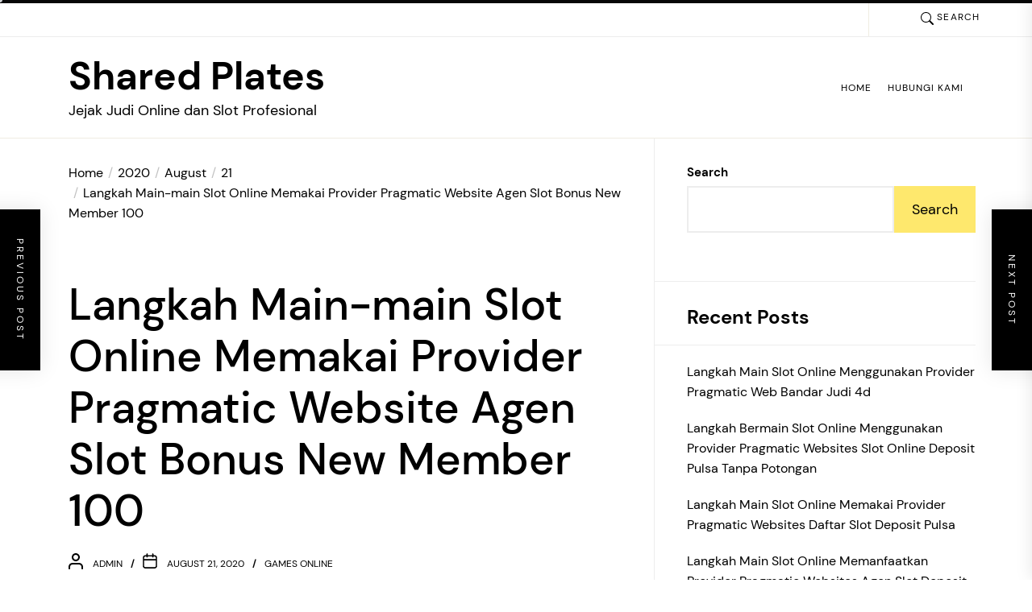

--- FILE ---
content_type: text/html; charset=UTF-8
request_url: https://sharedplates.org/2020/08/21/langkah-main-main-slot-online-memakai-provider-pragmatic-website-agen-slot-bonus-new-member-100/
body_size: 15108
content:
<!DOCTYPE html>
<html class="no-js" lang="en-US">

<head>
    <meta charset="UTF-8">
    <meta name="viewport" content="width=device-width, initial-scale=1.0, maximum-scale=1.0, user-scalable=no" />
    <link rel="profile" href="https://gmpg.org/xfn/11">
    <title>Langkah Main-main Slot Online Memakai Provider Pragmatic Website Agen Slot Bonus New Member 100 &#8211; Shared Plates</title>
<meta name='robots' content='max-image-preview:large' />
<link rel="alternate" type="application/rss+xml" title="Shared Plates &raquo; Feed" href="https://sharedplates.org/feed/" />
<link rel="alternate" type="application/rss+xml" title="Shared Plates &raquo; Comments Feed" href="https://sharedplates.org/comments/feed/" />
<link rel="alternate" title="oEmbed (JSON)" type="application/json+oembed" href="https://sharedplates.org/wp-json/oembed/1.0/embed?url=https%3A%2F%2Fsharedplates.org%2F2020%2F08%2F21%2Flangkah-main-main-slot-online-memakai-provider-pragmatic-website-agen-slot-bonus-new-member-100%2F" />
<link rel="alternate" title="oEmbed (XML)" type="text/xml+oembed" href="https://sharedplates.org/wp-json/oembed/1.0/embed?url=https%3A%2F%2Fsharedplates.org%2F2020%2F08%2F21%2Flangkah-main-main-slot-online-memakai-provider-pragmatic-website-agen-slot-bonus-new-member-100%2F&#038;format=xml" />
<style id='wp-img-auto-sizes-contain-inline-css'>
img:is([sizes=auto i],[sizes^="auto," i]){contain-intrinsic-size:3000px 1500px}
/*# sourceURL=wp-img-auto-sizes-contain-inline-css */
</style>
<style id='wp-emoji-styles-inline-css'>

	img.wp-smiley, img.emoji {
		display: inline !important;
		border: none !important;
		box-shadow: none !important;
		height: 1em !important;
		width: 1em !important;
		margin: 0 0.07em !important;
		vertical-align: -0.1em !important;
		background: none !important;
		padding: 0 !important;
	}
/*# sourceURL=wp-emoji-styles-inline-css */
</style>
<style id='wp-block-library-inline-css'>
:root{--wp-block-synced-color:#7a00df;--wp-block-synced-color--rgb:122,0,223;--wp-bound-block-color:var(--wp-block-synced-color);--wp-editor-canvas-background:#ddd;--wp-admin-theme-color:#007cba;--wp-admin-theme-color--rgb:0,124,186;--wp-admin-theme-color-darker-10:#006ba1;--wp-admin-theme-color-darker-10--rgb:0,107,160.5;--wp-admin-theme-color-darker-20:#005a87;--wp-admin-theme-color-darker-20--rgb:0,90,135;--wp-admin-border-width-focus:2px}@media (min-resolution:192dpi){:root{--wp-admin-border-width-focus:1.5px}}.wp-element-button{cursor:pointer}:root .has-very-light-gray-background-color{background-color:#eee}:root .has-very-dark-gray-background-color{background-color:#313131}:root .has-very-light-gray-color{color:#eee}:root .has-very-dark-gray-color{color:#313131}:root .has-vivid-green-cyan-to-vivid-cyan-blue-gradient-background{background:linear-gradient(135deg,#00d084,#0693e3)}:root .has-purple-crush-gradient-background{background:linear-gradient(135deg,#34e2e4,#4721fb 50%,#ab1dfe)}:root .has-hazy-dawn-gradient-background{background:linear-gradient(135deg,#faaca8,#dad0ec)}:root .has-subdued-olive-gradient-background{background:linear-gradient(135deg,#fafae1,#67a671)}:root .has-atomic-cream-gradient-background{background:linear-gradient(135deg,#fdd79a,#004a59)}:root .has-nightshade-gradient-background{background:linear-gradient(135deg,#330968,#31cdcf)}:root .has-midnight-gradient-background{background:linear-gradient(135deg,#020381,#2874fc)}:root{--wp--preset--font-size--normal:16px;--wp--preset--font-size--huge:42px}.has-regular-font-size{font-size:1em}.has-larger-font-size{font-size:2.625em}.has-normal-font-size{font-size:var(--wp--preset--font-size--normal)}.has-huge-font-size{font-size:var(--wp--preset--font-size--huge)}.has-text-align-center{text-align:center}.has-text-align-left{text-align:left}.has-text-align-right{text-align:right}.has-fit-text{white-space:nowrap!important}#end-resizable-editor-section{display:none}.aligncenter{clear:both}.items-justified-left{justify-content:flex-start}.items-justified-center{justify-content:center}.items-justified-right{justify-content:flex-end}.items-justified-space-between{justify-content:space-between}.screen-reader-text{border:0;clip-path:inset(50%);height:1px;margin:-1px;overflow:hidden;padding:0;position:absolute;width:1px;word-wrap:normal!important}.screen-reader-text:focus{background-color:#ddd;clip-path:none;color:#444;display:block;font-size:1em;height:auto;left:5px;line-height:normal;padding:15px 23px 14px;text-decoration:none;top:5px;width:auto;z-index:100000}html :where(.has-border-color){border-style:solid}html :where([style*=border-top-color]){border-top-style:solid}html :where([style*=border-right-color]){border-right-style:solid}html :where([style*=border-bottom-color]){border-bottom-style:solid}html :where([style*=border-left-color]){border-left-style:solid}html :where([style*=border-width]){border-style:solid}html :where([style*=border-top-width]){border-top-style:solid}html :where([style*=border-right-width]){border-right-style:solid}html :where([style*=border-bottom-width]){border-bottom-style:solid}html :where([style*=border-left-width]){border-left-style:solid}html :where(img[class*=wp-image-]){height:auto;max-width:100%}:where(figure){margin:0 0 1em}html :where(.is-position-sticky){--wp-admin--admin-bar--position-offset:var(--wp-admin--admin-bar--height,0px)}@media screen and (max-width:600px){html :where(.is-position-sticky){--wp-admin--admin-bar--position-offset:0px}}

/*# sourceURL=wp-block-library-inline-css */
</style><style id='wp-block-archives-inline-css'>
.wp-block-archives{box-sizing:border-box}.wp-block-archives-dropdown label{display:block}
/*# sourceURL=https://sharedplates.org/wp-includes/blocks/archives/style.min.css */
</style>
<style id='wp-block-categories-inline-css'>
.wp-block-categories{box-sizing:border-box}.wp-block-categories.alignleft{margin-right:2em}.wp-block-categories.alignright{margin-left:2em}.wp-block-categories.wp-block-categories-dropdown.aligncenter{text-align:center}.wp-block-categories .wp-block-categories__label{display:block;width:100%}
/*# sourceURL=https://sharedplates.org/wp-includes/blocks/categories/style.min.css */
</style>
<style id='wp-block-heading-inline-css'>
h1:where(.wp-block-heading).has-background,h2:where(.wp-block-heading).has-background,h3:where(.wp-block-heading).has-background,h4:where(.wp-block-heading).has-background,h5:where(.wp-block-heading).has-background,h6:where(.wp-block-heading).has-background{padding:1.25em 2.375em}h1.has-text-align-left[style*=writing-mode]:where([style*=vertical-lr]),h1.has-text-align-right[style*=writing-mode]:where([style*=vertical-rl]),h2.has-text-align-left[style*=writing-mode]:where([style*=vertical-lr]),h2.has-text-align-right[style*=writing-mode]:where([style*=vertical-rl]),h3.has-text-align-left[style*=writing-mode]:where([style*=vertical-lr]),h3.has-text-align-right[style*=writing-mode]:where([style*=vertical-rl]),h4.has-text-align-left[style*=writing-mode]:where([style*=vertical-lr]),h4.has-text-align-right[style*=writing-mode]:where([style*=vertical-rl]),h5.has-text-align-left[style*=writing-mode]:where([style*=vertical-lr]),h5.has-text-align-right[style*=writing-mode]:where([style*=vertical-rl]),h6.has-text-align-left[style*=writing-mode]:where([style*=vertical-lr]),h6.has-text-align-right[style*=writing-mode]:where([style*=vertical-rl]){rotate:180deg}
/*# sourceURL=https://sharedplates.org/wp-includes/blocks/heading/style.min.css */
</style>
<style id='wp-block-latest-posts-inline-css'>
.wp-block-latest-posts{box-sizing:border-box}.wp-block-latest-posts.alignleft{margin-right:2em}.wp-block-latest-posts.alignright{margin-left:2em}.wp-block-latest-posts.wp-block-latest-posts__list{list-style:none}.wp-block-latest-posts.wp-block-latest-posts__list li{clear:both;overflow-wrap:break-word}.wp-block-latest-posts.is-grid{display:flex;flex-wrap:wrap}.wp-block-latest-posts.is-grid li{margin:0 1.25em 1.25em 0;width:100%}@media (min-width:600px){.wp-block-latest-posts.columns-2 li{width:calc(50% - .625em)}.wp-block-latest-posts.columns-2 li:nth-child(2n){margin-right:0}.wp-block-latest-posts.columns-3 li{width:calc(33.33333% - .83333em)}.wp-block-latest-posts.columns-3 li:nth-child(3n){margin-right:0}.wp-block-latest-posts.columns-4 li{width:calc(25% - .9375em)}.wp-block-latest-posts.columns-4 li:nth-child(4n){margin-right:0}.wp-block-latest-posts.columns-5 li{width:calc(20% - 1em)}.wp-block-latest-posts.columns-5 li:nth-child(5n){margin-right:0}.wp-block-latest-posts.columns-6 li{width:calc(16.66667% - 1.04167em)}.wp-block-latest-posts.columns-6 li:nth-child(6n){margin-right:0}}:root :where(.wp-block-latest-posts.is-grid){padding:0}:root :where(.wp-block-latest-posts.wp-block-latest-posts__list){padding-left:0}.wp-block-latest-posts__post-author,.wp-block-latest-posts__post-date{display:block;font-size:.8125em}.wp-block-latest-posts__post-excerpt,.wp-block-latest-posts__post-full-content{margin-bottom:1em;margin-top:.5em}.wp-block-latest-posts__featured-image a{display:inline-block}.wp-block-latest-posts__featured-image img{height:auto;max-width:100%;width:auto}.wp-block-latest-posts__featured-image.alignleft{float:left;margin-right:1em}.wp-block-latest-posts__featured-image.alignright{float:right;margin-left:1em}.wp-block-latest-posts__featured-image.aligncenter{margin-bottom:1em;text-align:center}
/*# sourceURL=https://sharedplates.org/wp-includes/blocks/latest-posts/style.min.css */
</style>
<style id='wp-block-search-inline-css'>
.wp-block-search__button{margin-left:10px;word-break:normal}.wp-block-search__button.has-icon{line-height:0}.wp-block-search__button svg{height:1.25em;min-height:24px;min-width:24px;width:1.25em;fill:currentColor;vertical-align:text-bottom}:where(.wp-block-search__button){border:1px solid #ccc;padding:6px 10px}.wp-block-search__inside-wrapper{display:flex;flex:auto;flex-wrap:nowrap;max-width:100%}.wp-block-search__label{width:100%}.wp-block-search.wp-block-search__button-only .wp-block-search__button{box-sizing:border-box;display:flex;flex-shrink:0;justify-content:center;margin-left:0;max-width:100%}.wp-block-search.wp-block-search__button-only .wp-block-search__inside-wrapper{min-width:0!important;transition-property:width}.wp-block-search.wp-block-search__button-only .wp-block-search__input{flex-basis:100%;transition-duration:.3s}.wp-block-search.wp-block-search__button-only.wp-block-search__searchfield-hidden,.wp-block-search.wp-block-search__button-only.wp-block-search__searchfield-hidden .wp-block-search__inside-wrapper{overflow:hidden}.wp-block-search.wp-block-search__button-only.wp-block-search__searchfield-hidden .wp-block-search__input{border-left-width:0!important;border-right-width:0!important;flex-basis:0;flex-grow:0;margin:0;min-width:0!important;padding-left:0!important;padding-right:0!important;width:0!important}:where(.wp-block-search__input){appearance:none;border:1px solid #949494;flex-grow:1;font-family:inherit;font-size:inherit;font-style:inherit;font-weight:inherit;letter-spacing:inherit;line-height:inherit;margin-left:0;margin-right:0;min-width:3rem;padding:8px;text-decoration:unset!important;text-transform:inherit}:where(.wp-block-search__button-inside .wp-block-search__inside-wrapper){background-color:#fff;border:1px solid #949494;box-sizing:border-box;padding:4px}:where(.wp-block-search__button-inside .wp-block-search__inside-wrapper) .wp-block-search__input{border:none;border-radius:0;padding:0 4px}:where(.wp-block-search__button-inside .wp-block-search__inside-wrapper) .wp-block-search__input:focus{outline:none}:where(.wp-block-search__button-inside .wp-block-search__inside-wrapper) :where(.wp-block-search__button){padding:4px 8px}.wp-block-search.aligncenter .wp-block-search__inside-wrapper{margin:auto}.wp-block[data-align=right] .wp-block-search.wp-block-search__button-only .wp-block-search__inside-wrapper{float:right}
/*# sourceURL=https://sharedplates.org/wp-includes/blocks/search/style.min.css */
</style>
<style id='wp-block-search-theme-inline-css'>
.wp-block-search .wp-block-search__label{font-weight:700}.wp-block-search__button{border:1px solid #ccc;padding:.375em .625em}
/*# sourceURL=https://sharedplates.org/wp-includes/blocks/search/theme.min.css */
</style>
<style id='wp-block-group-inline-css'>
.wp-block-group{box-sizing:border-box}:where(.wp-block-group.wp-block-group-is-layout-constrained){position:relative}
/*# sourceURL=https://sharedplates.org/wp-includes/blocks/group/style.min.css */
</style>
<style id='wp-block-group-theme-inline-css'>
:where(.wp-block-group.has-background){padding:1.25em 2.375em}
/*# sourceURL=https://sharedplates.org/wp-includes/blocks/group/theme.min.css */
</style>
<style id='global-styles-inline-css'>
:root{--wp--preset--aspect-ratio--square: 1;--wp--preset--aspect-ratio--4-3: 4/3;--wp--preset--aspect-ratio--3-4: 3/4;--wp--preset--aspect-ratio--3-2: 3/2;--wp--preset--aspect-ratio--2-3: 2/3;--wp--preset--aspect-ratio--16-9: 16/9;--wp--preset--aspect-ratio--9-16: 9/16;--wp--preset--color--black: #000000;--wp--preset--color--cyan-bluish-gray: #abb8c3;--wp--preset--color--white: #ffffff;--wp--preset--color--pale-pink: #f78da7;--wp--preset--color--vivid-red: #cf2e2e;--wp--preset--color--luminous-vivid-orange: #ff6900;--wp--preset--color--luminous-vivid-amber: #fcb900;--wp--preset--color--light-green-cyan: #7bdcb5;--wp--preset--color--vivid-green-cyan: #00d084;--wp--preset--color--pale-cyan-blue: #8ed1fc;--wp--preset--color--vivid-cyan-blue: #0693e3;--wp--preset--color--vivid-purple: #9b51e0;--wp--preset--gradient--vivid-cyan-blue-to-vivid-purple: linear-gradient(135deg,rgb(6,147,227) 0%,rgb(155,81,224) 100%);--wp--preset--gradient--light-green-cyan-to-vivid-green-cyan: linear-gradient(135deg,rgb(122,220,180) 0%,rgb(0,208,130) 100%);--wp--preset--gradient--luminous-vivid-amber-to-luminous-vivid-orange: linear-gradient(135deg,rgb(252,185,0) 0%,rgb(255,105,0) 100%);--wp--preset--gradient--luminous-vivid-orange-to-vivid-red: linear-gradient(135deg,rgb(255,105,0) 0%,rgb(207,46,46) 100%);--wp--preset--gradient--very-light-gray-to-cyan-bluish-gray: linear-gradient(135deg,rgb(238,238,238) 0%,rgb(169,184,195) 100%);--wp--preset--gradient--cool-to-warm-spectrum: linear-gradient(135deg,rgb(74,234,220) 0%,rgb(151,120,209) 20%,rgb(207,42,186) 40%,rgb(238,44,130) 60%,rgb(251,105,98) 80%,rgb(254,248,76) 100%);--wp--preset--gradient--blush-light-purple: linear-gradient(135deg,rgb(255,206,236) 0%,rgb(152,150,240) 100%);--wp--preset--gradient--blush-bordeaux: linear-gradient(135deg,rgb(254,205,165) 0%,rgb(254,45,45) 50%,rgb(107,0,62) 100%);--wp--preset--gradient--luminous-dusk: linear-gradient(135deg,rgb(255,203,112) 0%,rgb(199,81,192) 50%,rgb(65,88,208) 100%);--wp--preset--gradient--pale-ocean: linear-gradient(135deg,rgb(255,245,203) 0%,rgb(182,227,212) 50%,rgb(51,167,181) 100%);--wp--preset--gradient--electric-grass: linear-gradient(135deg,rgb(202,248,128) 0%,rgb(113,206,126) 100%);--wp--preset--gradient--midnight: linear-gradient(135deg,rgb(2,3,129) 0%,rgb(40,116,252) 100%);--wp--preset--font-size--small: 13px;--wp--preset--font-size--medium: 20px;--wp--preset--font-size--large: 36px;--wp--preset--font-size--x-large: 42px;--wp--preset--spacing--20: 0.44rem;--wp--preset--spacing--30: 0.67rem;--wp--preset--spacing--40: 1rem;--wp--preset--spacing--50: 1.5rem;--wp--preset--spacing--60: 2.25rem;--wp--preset--spacing--70: 3.38rem;--wp--preset--spacing--80: 5.06rem;--wp--preset--shadow--natural: 6px 6px 9px rgba(0, 0, 0, 0.2);--wp--preset--shadow--deep: 12px 12px 50px rgba(0, 0, 0, 0.4);--wp--preset--shadow--sharp: 6px 6px 0px rgba(0, 0, 0, 0.2);--wp--preset--shadow--outlined: 6px 6px 0px -3px rgb(255, 255, 255), 6px 6px rgb(0, 0, 0);--wp--preset--shadow--crisp: 6px 6px 0px rgb(0, 0, 0);}:where(.is-layout-flex){gap: 0.5em;}:where(.is-layout-grid){gap: 0.5em;}body .is-layout-flex{display: flex;}.is-layout-flex{flex-wrap: wrap;align-items: center;}.is-layout-flex > :is(*, div){margin: 0;}body .is-layout-grid{display: grid;}.is-layout-grid > :is(*, div){margin: 0;}:where(.wp-block-columns.is-layout-flex){gap: 2em;}:where(.wp-block-columns.is-layout-grid){gap: 2em;}:where(.wp-block-post-template.is-layout-flex){gap: 1.25em;}:where(.wp-block-post-template.is-layout-grid){gap: 1.25em;}.has-black-color{color: var(--wp--preset--color--black) !important;}.has-cyan-bluish-gray-color{color: var(--wp--preset--color--cyan-bluish-gray) !important;}.has-white-color{color: var(--wp--preset--color--white) !important;}.has-pale-pink-color{color: var(--wp--preset--color--pale-pink) !important;}.has-vivid-red-color{color: var(--wp--preset--color--vivid-red) !important;}.has-luminous-vivid-orange-color{color: var(--wp--preset--color--luminous-vivid-orange) !important;}.has-luminous-vivid-amber-color{color: var(--wp--preset--color--luminous-vivid-amber) !important;}.has-light-green-cyan-color{color: var(--wp--preset--color--light-green-cyan) !important;}.has-vivid-green-cyan-color{color: var(--wp--preset--color--vivid-green-cyan) !important;}.has-pale-cyan-blue-color{color: var(--wp--preset--color--pale-cyan-blue) !important;}.has-vivid-cyan-blue-color{color: var(--wp--preset--color--vivid-cyan-blue) !important;}.has-vivid-purple-color{color: var(--wp--preset--color--vivid-purple) !important;}.has-black-background-color{background-color: var(--wp--preset--color--black) !important;}.has-cyan-bluish-gray-background-color{background-color: var(--wp--preset--color--cyan-bluish-gray) !important;}.has-white-background-color{background-color: var(--wp--preset--color--white) !important;}.has-pale-pink-background-color{background-color: var(--wp--preset--color--pale-pink) !important;}.has-vivid-red-background-color{background-color: var(--wp--preset--color--vivid-red) !important;}.has-luminous-vivid-orange-background-color{background-color: var(--wp--preset--color--luminous-vivid-orange) !important;}.has-luminous-vivid-amber-background-color{background-color: var(--wp--preset--color--luminous-vivid-amber) !important;}.has-light-green-cyan-background-color{background-color: var(--wp--preset--color--light-green-cyan) !important;}.has-vivid-green-cyan-background-color{background-color: var(--wp--preset--color--vivid-green-cyan) !important;}.has-pale-cyan-blue-background-color{background-color: var(--wp--preset--color--pale-cyan-blue) !important;}.has-vivid-cyan-blue-background-color{background-color: var(--wp--preset--color--vivid-cyan-blue) !important;}.has-vivid-purple-background-color{background-color: var(--wp--preset--color--vivid-purple) !important;}.has-black-border-color{border-color: var(--wp--preset--color--black) !important;}.has-cyan-bluish-gray-border-color{border-color: var(--wp--preset--color--cyan-bluish-gray) !important;}.has-white-border-color{border-color: var(--wp--preset--color--white) !important;}.has-pale-pink-border-color{border-color: var(--wp--preset--color--pale-pink) !important;}.has-vivid-red-border-color{border-color: var(--wp--preset--color--vivid-red) !important;}.has-luminous-vivid-orange-border-color{border-color: var(--wp--preset--color--luminous-vivid-orange) !important;}.has-luminous-vivid-amber-border-color{border-color: var(--wp--preset--color--luminous-vivid-amber) !important;}.has-light-green-cyan-border-color{border-color: var(--wp--preset--color--light-green-cyan) !important;}.has-vivid-green-cyan-border-color{border-color: var(--wp--preset--color--vivid-green-cyan) !important;}.has-pale-cyan-blue-border-color{border-color: var(--wp--preset--color--pale-cyan-blue) !important;}.has-vivid-cyan-blue-border-color{border-color: var(--wp--preset--color--vivid-cyan-blue) !important;}.has-vivid-purple-border-color{border-color: var(--wp--preset--color--vivid-purple) !important;}.has-vivid-cyan-blue-to-vivid-purple-gradient-background{background: var(--wp--preset--gradient--vivid-cyan-blue-to-vivid-purple) !important;}.has-light-green-cyan-to-vivid-green-cyan-gradient-background{background: var(--wp--preset--gradient--light-green-cyan-to-vivid-green-cyan) !important;}.has-luminous-vivid-amber-to-luminous-vivid-orange-gradient-background{background: var(--wp--preset--gradient--luminous-vivid-amber-to-luminous-vivid-orange) !important;}.has-luminous-vivid-orange-to-vivid-red-gradient-background{background: var(--wp--preset--gradient--luminous-vivid-orange-to-vivid-red) !important;}.has-very-light-gray-to-cyan-bluish-gray-gradient-background{background: var(--wp--preset--gradient--very-light-gray-to-cyan-bluish-gray) !important;}.has-cool-to-warm-spectrum-gradient-background{background: var(--wp--preset--gradient--cool-to-warm-spectrum) !important;}.has-blush-light-purple-gradient-background{background: var(--wp--preset--gradient--blush-light-purple) !important;}.has-blush-bordeaux-gradient-background{background: var(--wp--preset--gradient--blush-bordeaux) !important;}.has-luminous-dusk-gradient-background{background: var(--wp--preset--gradient--luminous-dusk) !important;}.has-pale-ocean-gradient-background{background: var(--wp--preset--gradient--pale-ocean) !important;}.has-electric-grass-gradient-background{background: var(--wp--preset--gradient--electric-grass) !important;}.has-midnight-gradient-background{background: var(--wp--preset--gradient--midnight) !important;}.has-small-font-size{font-size: var(--wp--preset--font-size--small) !important;}.has-medium-font-size{font-size: var(--wp--preset--font-size--medium) !important;}.has-large-font-size{font-size: var(--wp--preset--font-size--large) !important;}.has-x-large-font-size{font-size: var(--wp--preset--font-size--x-large) !important;}
/*# sourceURL=global-styles-inline-css */
</style>

<style id='classic-theme-styles-inline-css'>
/*! This file is auto-generated */
.wp-block-button__link{color:#fff;background-color:#32373c;border-radius:9999px;box-shadow:none;text-decoration:none;padding:calc(.667em + 2px) calc(1.333em + 2px);font-size:1.125em}.wp-block-file__button{background:#32373c;color:#fff;text-decoration:none}
/*# sourceURL=/wp-includes/css/classic-themes.min.css */
</style>
<link rel='stylesheet' id='contact-form-7-css' href='https://sharedplates.org/wp-content/plugins/contact-form-7/includes/css/styles.css?ver=5.6.3' media='all' />
<link rel='stylesheet' id='multi-blog-google-fonts-css' href='https://sharedplates.org/wp-content/fonts/7c441f1d8d6e2a9a328418698bd28f53.css?ver=1.0.2' media='all' />
<link rel='stylesheet' id='swiper-css' href='https://sharedplates.org/wp-content/themes/multi-blog/assets/lib/swiper/css/swiper-bundle.min.css?ver=6.9' media='all' />
<link rel='stylesheet' id='multi-blog-style-css' href='https://sharedplates.org/wp-content/themes/multi-blog/style.css?ver=1.0.2' media='all' />
<script src="https://sharedplates.org/wp-includes/js/jquery/jquery.min.js?ver=3.7.1" id="jquery-core-js"></script>
<script src="https://sharedplates.org/wp-includes/js/jquery/jquery-migrate.min.js?ver=3.4.1" id="jquery-migrate-js"></script>
<link rel="https://api.w.org/" href="https://sharedplates.org/wp-json/" /><link rel="alternate" title="JSON" type="application/json" href="https://sharedplates.org/wp-json/wp/v2/posts/1186" /><link rel="EditURI" type="application/rsd+xml" title="RSD" href="https://sharedplates.org/xmlrpc.php?rsd" />
<meta name="generator" content="WordPress 6.9" />
<link rel="canonical" href="https://sharedplates.org/2020/08/21/langkah-main-main-slot-online-memakai-provider-pragmatic-website-agen-slot-bonus-new-member-100/" />
<link rel='shortlink' href='https://sharedplates.org/?p=1186' />

		<script>document.documentElement.className = document.documentElement.className.replace( 'no-js', 'js' );</script>
	
	<style type='text/css' media='all'>
    body,
    .offcanvas-wraper,
    .header-searchbar-inner{
    background-color: #fff;
    }

    a:not(:hover):not(:focus):not(.btn-fancy),
    body, button, input, select, optgroup, textarea{
    color: #000;
    }

    .site-topbar,
    .header-layout-1 .site-navigation,
    .offcanvas-main-navigation li,
    .offcanvas-main-navigation .sub-menu,
    .offcanvas-main-navigation .submenu-wrapper .submenu-toggle,
    .post-navigation,
    .widget .tab-head .twp-nav-tabs,
    .widget-area-wrapper .widget,
    .footer-widgetarea,
    .site-info,
    .right-sidebar .widget-area-wrapper,
    .left-sidebar .widget-area-wrapper,
    .widget-title,
    .widget_block .wp-block-group > .wp-block-group__inner-container > h2,
    input[type="text"],
    input[type="password"],
    input[type="email"],
    input[type="url"],
    input[type="date"],
    input[type="month"],
    input[type="time"],
    input[type="datetime"],
    input[type="datetime-local"],
    input[type="week"],
    input[type="number"],
    input[type="search"],
    input[type="tel"],
    input[type="color"],
    textarea{
    border-color: #ededed;
    }

    .site-logo .custom-logo-link{
    max-width:  300px;
    }

    </style></head>

<body class="wp-singular post-template-default single single-post postid-1186 single-format-standard wp-embed-responsive wp-theme-multi-blog right-sidebar">


    <div class="preloader hide-no-js">
        <div class="preloader-wrapper">
            <div class="theme-loader">
                <div class="theme-loading">
                </div>
            </div>
        </div>
    </div>

    <div class="theme-custom-cursor theme-cursor-primary"></div>
    <div class="theme-custom-cursor theme-cursor-secondary"></div>

<div id="multi-blog-page" class="multi-blog-hfeed multi-blog-site">
<a class="skip-link screen-reader-text" href="#site-content">Skip to the content</a>
    <div class="theme-main-progressbar">
    <div id="theme-progressbar" class="twp-progress-bar"></div>
    </div>



<div class="site-topbar">

    <div class="wrapper-fluid header-wrapper">

        <div class="theme-header-areas header-areas-left">
                    </div>

        <div class="theme-header-areas header-areas-right">
            
            <div class="navbar-controls twp-hide-js">
                <button type="button" class="navbar-control navbar-control-search">
                    <span class="navbar-control-trigger" tabindex="-1">
                        <svg class="svg-icon" aria-hidden="true" role="img" focusable="false" xmlns="http://www.w3.org/2000/svg" width="16" height="16" viewBox="0 0 16 16"><path fill="currentColor" d="M11.742 10.344a6.5 6.5 0 1 0-1.397 1.398h-.001c.03.04.062.078.098.115l3.85 3.85a1 1 0 0 0 1.415-1.414l-3.85-3.85a1.007 1.007 0 0 0-.115-.1zM12 6.5a5.5 5.5 0 1 1-11 0 5.5 5.5 0 0 1 11 0z" /></svg>                        Search                    </span>
                </button>
            </div>
        </div>
    </div>
</div>
<header id="site-header" class="site-header-layout header-layout-2" role="banner">
    <div class="header-navbar">
        <div class="wrapper header-wrapper">
            <div class="theme-header-areas header-areas-left">
                <div class="header-titles">
                    <div class="site-title"><a href="https://sharedplates.org/" class="custom-logo-name">Shared Plates</a></div><div class="site-description"><span>Jejak Judi Online dan Slot Profesional</span></div><!-- .site-description -->                </div><!-- .header-titles -->
            </div>
            <div class="theme-header-areas header-areas-right">
                <div class="site-navigation">
                    <nav class="primary-menu-wrapper" aria-label="Horizontal"
                         role="navigation">
                        <ul class="primary-menu theme-menu">
                            <li id=menu-item-1342 class="menu-item menu-item-type-custom menu-item-object-custom menu-item-home menu-item-1342"><a href="https://sharedplates.org/">Home</a></li><li id=menu-item-1343 class="menu-item menu-item-type-post_type menu-item-object-page menu-item-1343"><a href="https://sharedplates.org/hubungi-kami/">Hubungi Kami</a></li>                        </ul>
                    </nav>
                </div>
                <div class="navbar-controls twp-hide-js">
                    <button type="button" class="navbar-control navbar-control-offcanvas">
                             <span class="navbar-control-trigger" tabindex="-1">
                                <svg class="svg-icon" aria-hidden="true" role="img" focusable="false" xmlns="http://www.w3.org/2000/svg" width="24" height="24" viewBox="0 0 24 24"><path fill="currentColor" d="M 23 12.980469 L 1 12.980469 C 0.449219 12.980469 0 12.53125 0 11.980469 C 0 11.425781 0.449219 10.980469 1 10.980469 L 23 10.980469 C 23.550781 10.980469 24 11.425781 24 11.980469 C 24 12.53125 23.550781 12.980469 23 12.980469 Z M 23 12.980469 " /><path fill="currentColor" d="M 23 5.3125 L 1 5.3125 C 0.449219 5.3125 0 4.863281 0 4.3125 C 0 3.761719 0.449219 3.3125 1 3.3125 L 23 3.3125 C 23.550781 3.3125 24 3.761719 24 4.3125 C 24 4.863281 23.550781 5.3125 23 5.3125 Z M 23 5.3125 " /><path fill="currentColor" d="M 23 20.644531 L 1 20.644531 C 0.449219 20.644531 0 20.199219 0 19.644531 C 0 19.09375 0.449219 18.644531 1 18.644531 L 23 18.644531 C 23.550781 18.644531 24 19.09375 24 19.644531 C 24 20.199219 23.550781 20.644531 23 20.644531 Z M 23 20.644531 " /></svg>                             </span>
                    </button>
                </div>
            </div>
        </div>
    </div>
</header><!-- #site-header -->

<div id="content" class="site-content">
    
    <div class="singular-main-block">
        <div class="wrapper">
            <div class="column-row">

                <div id="primary" class="content-area column-order-1">
                    <main id="site-content" class="" role="main">

                        <div class="entry-breadcrumb"><nav role="navigation" aria-label="Breadcrumbs" class="breadcrumb-trail breadcrumbs" itemprop="breadcrumb"><ul class="trail-items" itemscope itemtype="http://schema.org/BreadcrumbList"><meta name="numberOfItems" content="5" /><meta name="itemListOrder" content="Ascending" /><li itemprop="itemListElement" itemscope itemtype="http://schema.org/ListItem" class="trail-item trail-begin"><a href="https://sharedplates.org/" rel="home" itemprop="item"><span itemprop="name">Home</span></a><meta itemprop="position" content="1" /></li><li itemprop="itemListElement" itemscope itemtype="http://schema.org/ListItem" class="trail-item"><a href="https://sharedplates.org/2020/" itemprop="item"><span itemprop="name">2020</span></a><meta itemprop="position" content="2" /></li><li itemprop="itemListElement" itemscope itemtype="http://schema.org/ListItem" class="trail-item"><a href="https://sharedplates.org/2020/08/" itemprop="item"><span itemprop="name">August</span></a><meta itemprop="position" content="3" /></li><li itemprop="itemListElement" itemscope itemtype="http://schema.org/ListItem" class="trail-item"><a href="https://sharedplates.org/2020/08/21/" itemprop="item"><span itemprop="name">21</span></a><meta itemprop="position" content="4" /></li><li itemprop="itemListElement" itemscope itemtype="http://schema.org/ListItem" class="trail-item trail-end"><a href="https://sharedplates.org/2020/08/21/langkah-main-main-slot-online-memakai-provider-pragmatic-website-agen-slot-bonus-new-member-100/" itemprop="item"><span itemprop="name">Langkah Main-main Slot Online Memakai Provider Pragmatic Website Agen Slot Bonus New Member 100</span></a><meta itemprop="position" content="5" /></li></ul></nav></div>
                            <div class="article-wraper ">

                                
<article id="post-1186" class="post-1186 post type-post status-publish format-standard hentry category-games-online tag-slot-joker-deposit-pulsa-10rb-tanpa-potongan"> 

	
		<header class="entry-header entry-header-1">

			<h1 class="entry-title entry-title-large">

	            <span>Langkah Main-main Slot Online Memakai Provider Pragmatic Website Agen Slot Bonus New Member 100</span>

	        </h1>

		</header>

	
		<div class="entry-meta">

			<div class="entry-meta-item entry-meta-author"><div class="entry-meta-wrapper "><span class="entry-meta-icon author-icon"> <svg class="svg-icon" aria-hidden="true" role="img" focusable="false" xmlns="http://www.w3.org/2000/svg" width="20" height="20" viewBox="0 0 20 20"><path fill="currentColor" d="M18,19 C18,19.5522847 17.5522847,20 17,20 C16.4477153,20 16,19.5522847 16,19 L16,17 C16,15.3431458 14.6568542,14 13,14 L5,14 C3.34314575,14 2,15.3431458 2,17 L2,19 C2,19.5522847 1.55228475,20 1,20 C0.44771525,20 0,19.5522847 0,19 L0,17 C0,14.2385763 2.23857625,12 5,12 L13,12 C15.7614237,12 18,14.2385763 18,17 L18,19 Z M9,10 C6.23857625,10 4,7.76142375 4,5 C4,2.23857625 6.23857625,0 9,0 C11.7614237,0 14,2.23857625 14,5 C14,7.76142375 11.7614237,10 9,10 Z M9,8 C10.6568542,8 12,6.65685425 12,5 C12,3.34314575 10.6568542,2 9,2 C7.34314575,2 6,3.34314575 6,5 C6,6.65685425 7.34314575,8 9,8 Z" /></svg></span><span class="byline"> <span class="author vcard"><a class="url fn n" href="https://sharedplates.org/author/admin/">admin</a></span></span></div></div><div class="entry-meta-item entry-meta-date"><div class="entry-meta-wrapper "><span class="entry-meta-icon calendar-icon"> <svg class="svg-icon" aria-hidden="true" role="img" focusable="false" xmlns="http://www.w3.org/2000/svg" width="20" height="20" viewBox="0 0 20 20"><path fill="currentColor" d="M4.60069444,4.09375 L3.25,4.09375 C2.47334957,4.09375 1.84375,4.72334957 1.84375,5.5 L1.84375,7.26736111 L16.15625,7.26736111 L16.15625,5.5 C16.15625,4.72334957 15.5266504,4.09375 14.75,4.09375 L13.3993056,4.09375 L13.3993056,4.55555556 C13.3993056,5.02154581 13.0215458,5.39930556 12.5555556,5.39930556 C12.0895653,5.39930556 11.7118056,5.02154581 11.7118056,4.55555556 L11.7118056,4.09375 L6.28819444,4.09375 L6.28819444,4.55555556 C6.28819444,5.02154581 5.9104347,5.39930556 5.44444444,5.39930556 C4.97845419,5.39930556 4.60069444,5.02154581 4.60069444,4.55555556 L4.60069444,4.09375 Z M6.28819444,2.40625 L11.7118056,2.40625 L11.7118056,1 C11.7118056,0.534009742 12.0895653,0.15625 12.5555556,0.15625 C13.0215458,0.15625 13.3993056,0.534009742 13.3993056,1 L13.3993056,2.40625 L14.75,2.40625 C16.4586309,2.40625 17.84375,3.79136906 17.84375,5.5 L17.84375,15.875 C17.84375,17.5836309 16.4586309,18.96875 14.75,18.96875 L3.25,18.96875 C1.54136906,18.96875 0.15625,17.5836309 0.15625,15.875 L0.15625,5.5 C0.15625,3.79136906 1.54136906,2.40625 3.25,2.40625 L4.60069444,2.40625 L4.60069444,1 C4.60069444,0.534009742 4.97845419,0.15625 5.44444444,0.15625 C5.9104347,0.15625 6.28819444,0.534009742 6.28819444,1 L6.28819444,2.40625 Z M1.84375,8.95486111 L1.84375,15.875 C1.84375,16.6516504 2.47334957,17.28125 3.25,17.28125 L14.75,17.28125 C15.5266504,17.28125 16.15625,16.6516504 16.15625,15.875 L16.15625,8.95486111 L1.84375,8.95486111 Z" /></svg></span><span class="posted-on"><a href="https://sharedplates.org/2020/08/21/" rel="bookmark"><time class="entry-date published updated" datetime="2020-08-21T05:12:14+00:00">August 21, 2020</time></a></span></div></div><div class="entry-meta-item entry-meta-categories"><div class="entry-meta-wrapper"><span class="cat-links">
                        <a class="twp_cat_games-online" href="https://sharedplates.org/category/games-online/" rel="category tag">Games Online</a>

                    </span></div></div>
		</div>

		<div class="post-content-wrap twp-no-social-share">

		
		<div class="post-content">

			<div class="entry-content">

				<p>Slot Online ialah sautu games yang memberikan inovasi baru. Kategori judi ini dulunya hanya bisa dimainkan secara offline. Kebanyakan peminat slot berasal dari kalangan anak mudah sampai tua. Karena begitu populernya games ini, maka banyak mengembangkan game ini. Akhirnya sekarang para pemain bisa menikmati games slot melalui sistem online.</p>
<p>Dengan sistem online ini, Anda tidak perlu repot datang ke tempat perjudian lagi. Sebab, Anda sudah dapat main kapan saja dan di mana saja hanya memakai piranti pribadi, seperti Ponsel pintar Netbook atau Pc Walaupun terbilang mudah, tapi tetap saja apabila ingin menang, Anda harus memperhatikan sekian banyak langkah dalam bermain slot itu sendiri. Nah, pada artikel kali ini saya akan memberikan info terkait langkah apa saja yang harus pemain slot lakukan terutama pada provider pragmatic agen Slot tersebut.</p>
<h2>Inilah Langkah Main-main Slot Online Mudah Menggunakan Provider Pragmatic Websites Slot Joker Deposit Pulsa Tanpa Potongan</h2>
<p>Langkah berikut ini juga sangat sesuai bagi pemain pemula. Tidak menutup mungkin walaupun masih baru namun bisa memiliki peluang kemengnan main-main slot. Teknik permainannya pun cukup mudah, karena sebagian besar hanya mengandalkan keberuntungan saja. Biarpun begitu, utk mendapatkan kemenangan, pemain harus tetap mengetahui langkah apa saja yang mesti dilakukan dalam main slot online ini. Okelah langsung saja berikut yaitu ulasannya:</p>
<p>• Mendalami Bagaimana Cara Memainkan Mesin Slot Online<br />
Bettor pemula mesti memahami dulu bagaimana cara atau aturan dalam main slot. Seperti yang telah kami sebutkan tadi, bahwasannya mesin slot adalah type permainan yang mudah dan sederhana. Tapi Anda mesti bisa memahami bagaimana cara memainkannya dulu sebelum terjun untuk bermain.<br />
Sedangkan buat cara memainkan mesin slot sendiri merupakan dengan menekan dan memutar mesinkan. Anda bisa berlatih apalagi dulu sebelum Bermain Kebanyakan web slot akan sediakan mesin slot tanpa taruhan. Tujuannya, biar pemain bisa berlatih dahulu sebelum memasang. Kebanyakan mesin cuma-cuma ini banyak dipakai pemula. Tidak ada salahnya Anda juga cobalah menggunakannya.</p>
<p>• Memahami Cara Kerja Mesin Slot<br />
Saat ini sudah banyak kok jenis mesin slot yang sediakan jackpot di situsnya. Supaya Anda dapat meraup untung yang lebih banyak. Pillihlan salah satu mesin dari situs terpercaya. Tidak cuma itu, pahami bagimana cara kerja mesinnya. Dengan cara umum, mesin slot online mempunyai 3 sampai dengan 5 gulungan.<br />
Bermain di website terpercaya juga akan terhindar dari manipulasi baik antara pemain dengan agen. Hal tersebut karena system putaran dalam mesinnya memang lah sulit tertebak. Oleh sebab itulah, pemainan slot lebih mengedepankan keberuntungan membernya saja. Tidak hanya itu, pemain juga harus teliti dalam menghitung berapa banyak putaran mesin dalam setiap detiknya. Dengan mengetahui cara kerja mesin akan memudahkan Anda mengenal bagaimana mendapatkan kemenangan dalam mesin ini.</p>
<p>• Melakukan Taruhan dalam Jumlah Kecil<br />
Kenapa mesti melakukan pemasangan dalam jumlah kecil? Tujuannya agar Anda, apalagi bettor pemula akan terhindar dari kerugian. Terlebih seandainya baru saja Bermain<br />
Mengatur pemasangan dalam taruhan juga sangat penting, dan akan mempengaruhi pada kemenangan Anda nantinya. Sebaiknya, melakukan pemasangan dalam jumlah kecil lalu buat menghindari kekalahan atau kerugian yang banyak saat main-main nantinya.</p>
<p>• Main Sesuai Dengan Batas Kemampuan Anda<br />
Sebetulnya, bekal penting main mesin slot yaitu keberuntungan. Oleh sebab itu, sebagai pemain slot, Anda janganlah telalu memaksakan diri terus main bila sudah tidak jarang mengalami kekalahan.<br />
Alangkah lebih baik, jika memahami dulu game slot online itu sendiri. Lakukan latihan secara bertahap. Dengan begitu, Anda bisa mudah mendapati kemenangan.</p>

			</div>

			
				<div class="entry-footer">
                    <div class="entry-meta">
                        <div class="entry-meta-item entry-meta-tags"><div class="entry-meta-wrapper"><span class="tags-links"><a href="https://sharedplates.org/tag/slot-joker-deposit-pulsa-10rb-tanpa-potongan/" rel="tag">Slot Joker Deposit Pulsa 10rb Tanpa Potongan</a></span></div></div>                    </div>
				</div>

			
		</div>

	</div>

</article>
                            </div>

                        
                <div class="floating-post-navigation floating-navigation-prev">

                    
                    <a href="https://sharedplates.org/2020/08/18/langkah-main-main-slot-online-memanfaatkan-provider-pragmatic-websites-agen-slot-joker123/">
                        <span class="floating-navigation-label">Previous post</span>
                        <span class="floating-navigation-title">Langkah Main-main Slot Online Memanfaatkan Provider Pragmatic Websites Agen Slot Joker123</span>
                    </a>

                </div>

            
                <div class="floating-post-navigation floating-navigation-next">

                    
                    <a href="https://sharedplates.org/2020/08/21/langkah-bermain-slot-online-menggunakan-provider-pragmatic-website-agen-slot-deposit-pulsa-tanpa-potongan/">
                        <span class="floating-navigation-label">Next post</span>
                        <span class="floating-navigation-title">Langkah Bermain Slot Online Menggunakan Provider Pragmatic Website Agen Slot Deposit Pulsa Tanpa Potongan</span>
                    </a>

                </div>

            
                <div class="theme-custom-block theme-related-block">

                    
                        <div class="theme-area-header">
                            <div class="theme-area-headlines">
                                <h2 class="theme-area-title">  Similar Articles</h2>
                                <div class="theme-animated-line"></div>
                            </div>
                        </div>
                        
                    
                    <div class="related-posts">

                        

                            <article id="post-78" class="related-post-item theme-article-post post-78 post type-post status-publish format-standard hentry category-games-online tag-joker123-terbaru">
                                <div class="column-row">

                                
                                <div class="column column-7 column-sm-12">
                                    <div class="post-content">

                                        <header class="entry-header">
                                            <h3 class="entry-title entry-title-medium">
                                                <a href="https://sharedplates.org/2022/08/22/langkah-main-slot-online-menggunakan-provider-pragmatic-web-bandar-judi-4d/" rel="bookmark">
                                                    <span>Langkah Main Slot Online Menggunakan Provider Pragmatic Web Bandar Judi 4d</span>
                                                </a>
                                            </h3>
                                        </header>

                                        <div class="entry-meta">

                                            <div class="entry-meta-item entry-meta-author"><div class="entry-meta-wrapper "><span class="byline"> <span class="author vcard"><a class="url fn n" href="https://sharedplates.org/author/admin/">admin</a></span></span></div></div><div class="entry-meta-item entry-meta-date"><div class="entry-meta-wrapper "><span class="posted-on"><a href="https://sharedplates.org/2022/08/22/" rel="bookmark"><time class="entry-date published" datetime="2022-08-22T17:52:36+00:00">August 22, 2022</time><time class="updated" datetime="2024-06-23T16:50:47+00:00">June 23, 2024</time></a></span></div></div>
                                        </div>

                                        <div class="entry-content entry-content-muted entry-content-small">

                                            Slot Online yakni sautu permainan yang memberikan inovasi baru. Kategori judi ini dulunya hanya bisa dimainkan secara offline. Biasanya penggemar...
                                        </div>

                                    </div>
                                </div>

                            </div>
                            </article>

                        

                            <article id="post-693" class="related-post-item theme-article-post post-693 post type-post status-publish format-standard hentry category-games-online tag-agen-slot-joker123">
                                <div class="column-row">

                                
                                <div class="column column-7 column-sm-12">
                                    <div class="post-content">

                                        <header class="entry-header">
                                            <h3 class="entry-title entry-title-medium">
                                                <a href="https://sharedplates.org/2022/08/22/langkah-bermain-slot-online-menggunakan-provider-pragmatic-websites-slot-online-deposit-pulsa-tanpa-potongan/" rel="bookmark">
                                                    <span>Langkah Bermain Slot Online Menggunakan Provider Pragmatic Websites Slot Online Deposit Pulsa Tanpa Potongan</span>
                                                </a>
                                            </h3>
                                        </header>

                                        <div class="entry-meta">

                                            <div class="entry-meta-item entry-meta-author"><div class="entry-meta-wrapper "><span class="byline"> <span class="author vcard"><a class="url fn n" href="https://sharedplates.org/author/admin/">admin</a></span></span></div></div><div class="entry-meta-item entry-meta-date"><div class="entry-meta-wrapper "><span class="posted-on"><a href="https://sharedplates.org/2022/08/22/" rel="bookmark"><time class="entry-date published" datetime="2022-08-22T17:01:22+00:00">August 22, 2022</time><time class="updated" datetime="2024-06-23T16:50:47+00:00">June 23, 2024</time></a></span></div></div>
                                        </div>

                                        <div class="entry-content entry-content-muted entry-content-small">

                                            Slot Online merupakan sautu games yang memberikan inovasi baru. Jenis judi ini dulunya hanya bisa dimainkan secara offline. Biasanya peminat...
                                        </div>

                                    </div>
                                </div>

                            </div>
                            </article>

                        

                            <article id="post-1136" class="related-post-item theme-article-post post-1136 post type-post status-publish format-standard hentry category-games-online tag-bandar-judi-4d">
                                <div class="column-row">

                                
                                <div class="column column-7 column-sm-12">
                                    <div class="post-content">

                                        <header class="entry-header">
                                            <h3 class="entry-title entry-title-medium">
                                                <a href="https://sharedplates.org/2022/08/22/langkah-main-slot-online-memakai-provider-pragmatic-websites-daftar-slot-deposit-pulsa/" rel="bookmark">
                                                    <span>Langkah Main Slot Online Memakai Provider Pragmatic Websites Daftar Slot Deposit Pulsa</span>
                                                </a>
                                            </h3>
                                        </header>

                                        <div class="entry-meta">

                                            <div class="entry-meta-item entry-meta-author"><div class="entry-meta-wrapper "><span class="byline"> <span class="author vcard"><a class="url fn n" href="https://sharedplates.org/author/admin/">admin</a></span></span></div></div><div class="entry-meta-item entry-meta-date"><div class="entry-meta-wrapper "><span class="posted-on"><a href="https://sharedplates.org/2022/08/22/" rel="bookmark"><time class="entry-date published" datetime="2022-08-22T14:22:19+00:00">August 22, 2022</time><time class="updated" datetime="2024-06-23T16:50:48+00:00">June 23, 2024</time></a></span></div></div>
                                        </div>

                                        <div class="entry-content entry-content-muted entry-content-small">

                                            Slot Online yakni sautu game yang memberikan inovasi baru. Kategori judi ini dulunya hanya bisa dimainkan dengan cara offline. Umumnya...
                                        </div>

                                    </div>
                                </div>

                            </div>
                            </article>

                        

                            <article id="post-1302" class="related-post-item theme-article-post post-1302 post type-post status-publish format-standard hentry category-games-online tag-link-slot-deposit-pulsa-tanpa-potongan">
                                <div class="column-row">

                                
                                <div class="column column-7 column-sm-12">
                                    <div class="post-content">

                                        <header class="entry-header">
                                            <h3 class="entry-title entry-title-medium">
                                                <a href="https://sharedplates.org/2022/08/22/langkah-main-slot-online-memanfaatkan-provider-pragmatic-websites-agen-slot-deposit-pulsa-tanpa-potongan/" rel="bookmark">
                                                    <span>Langkah Main Slot Online Memanfaatkan Provider Pragmatic Websites Agen Slot Deposit Pulsa Tanpa Potongan</span>
                                                </a>
                                            </h3>
                                        </header>

                                        <div class="entry-meta">

                                            <div class="entry-meta-item entry-meta-author"><div class="entry-meta-wrapper "><span class="byline"> <span class="author vcard"><a class="url fn n" href="https://sharedplates.org/author/admin/">admin</a></span></span></div></div><div class="entry-meta-item entry-meta-date"><div class="entry-meta-wrapper "><span class="posted-on"><a href="https://sharedplates.org/2022/08/22/" rel="bookmark"><time class="entry-date published updated" datetime="2022-08-22T08:14:58+00:00">August 22, 2022</time></a></span></div></div>
                                        </div>

                                        <div class="entry-content entry-content-muted entry-content-small">

                                            Slot Online yaitu sautu game yang memberikan inovasi baru. Type judi ini dulunya hanya bisa dimainkan dengan cara offline. Rata...
                                        </div>

                                    </div>
                                </div>

                            </div>
                            </article>

                        

                            <article id="post-217" class="related-post-item theme-article-post post-217 post type-post status-publish format-standard hentry category-games-online tag-bandar-judi-4d">
                                <div class="column-row">

                                
                                <div class="column column-7 column-sm-12">
                                    <div class="post-content">

                                        <header class="entry-header">
                                            <h3 class="entry-title entry-title-medium">
                                                <a href="https://sharedplates.org/2022/08/21/langkah-bermain-slot-online-memanfaatkan-provider-pragmatic-website-slot-deposit-pulsa-5000-tanpa-potongan/" rel="bookmark">
                                                    <span>Langkah Bermain Slot Online Memanfaatkan Provider Pragmatic Website Slot Deposit Pulsa 5000 Tanpa Potongan</span>
                                                </a>
                                            </h3>
                                        </header>

                                        <div class="entry-meta">

                                            <div class="entry-meta-item entry-meta-author"><div class="entry-meta-wrapper "><span class="byline"> <span class="author vcard"><a class="url fn n" href="https://sharedplates.org/author/admin/">admin</a></span></span></div></div><div class="entry-meta-item entry-meta-date"><div class="entry-meta-wrapper "><span class="posted-on"><a href="https://sharedplates.org/2022/08/21/" rel="bookmark"><time class="entry-date published updated" datetime="2022-08-21T19:02:20+00:00">August 21, 2022</time></a></span></div></div>
                                        </div>

                                        <div class="entry-content entry-content-muted entry-content-small">

                                            Slot Online ialah sautu game yang memberikan inovasi baru. Type judi ini dulunya hanya bisa dimainkan secara offline. Umumnya penggemar...
                                        </div>

                                    </div>
                                </div>

                            </div>
                            </article>

                        

                            <article id="post-1213" class="related-post-item theme-article-post post-1213 post type-post status-publish format-standard hentry category-games-online tag-slot-deposit-pulsa-5000-tanpa-potongan">
                                <div class="column-row">

                                
                                <div class="column column-7 column-sm-12">
                                    <div class="post-content">

                                        <header class="entry-header">
                                            <h3 class="entry-title entry-title-medium">
                                                <a href="https://sharedplates.org/2022/08/18/langkah-main-main-slot-online-memanfaatkan-provider-pragmatic-websites-slot-joker-deposit-pulsa-10rb-tanpa-potongan/" rel="bookmark">
                                                    <span>Langkah Main-main Slot Online Memanfaatkan Provider Pragmatic Websites Slot Joker Deposit Pulsa 10rb Tanpa Potongan</span>
                                                </a>
                                            </h3>
                                        </header>

                                        <div class="entry-meta">

                                            <div class="entry-meta-item entry-meta-author"><div class="entry-meta-wrapper "><span class="byline"> <span class="author vcard"><a class="url fn n" href="https://sharedplates.org/author/admin/">admin</a></span></span></div></div><div class="entry-meta-item entry-meta-date"><div class="entry-meta-wrapper "><span class="posted-on"><a href="https://sharedplates.org/2022/08/18/" rel="bookmark"><time class="entry-date published updated" datetime="2022-08-18T12:50:11+00:00">August 18, 2022</time></a></span></div></div>
                                        </div>

                                        <div class="entry-content entry-content-muted entry-content-small">

                                            Slot Online ialah sautu games yang memberikan inovasi baru. Tipe judi ini dulunya hanya bisa dimainkan dengan cara offline. Biasanya...
                                        </div>

                                    </div>
                                </div>

                            </div>
                            </article>

                        
                    </div>

                </div>

            
                <div class="navigation-wrapper">
                    
	<nav class="navigation post-navigation" aria-label="Posts">
		<h2 class="screen-reader-text">Post navigation</h2>
		<div class="nav-links"><div class="nav-previous"><a href="https://sharedplates.org/2020/08/18/langkah-main-main-slot-online-memanfaatkan-provider-pragmatic-websites-agen-slot-joker123/" rel="prev"><span class="arrow" aria-hidden="true"><svg class="svg-icon" aria-hidden="true" role="img" focusable="false" xmlns="http://www.w3.org/2000/svg" width="16" height="16" viewBox="0 0 16 16"><path fill="currentColor" d="M15 8a.5.5 0 0 0-.5-.5H2.707l3.147-3.146a.5.5 0 1 0-.708-.708l-4 4a.5.5 0 0 0 0 .708l4 4a.5.5 0 0 0 .708-.708L2.707 8.5H14.5A.5.5 0 0 0 15 8z"></path></svg></span><span class="screen-reader-text">Previous post:</span><span class="post-title">Langkah Main-main Slot Online Memanfaatkan Provider Pragmatic Websites Agen Slot Joker123</span></a></div><div class="nav-next"><a href="https://sharedplates.org/2020/08/21/langkah-bermain-slot-online-menggunakan-provider-pragmatic-website-agen-slot-deposit-pulsa-tanpa-potongan/" rel="next"><span class="arrow" aria-hidden="true"><svg class="svg-icon" aria-hidden="true" role="img" focusable="false" xmlns="http://www.w3.org/2000/svg" width="16" height="16" viewBox="0 0 16 16"><path fill="currentColor" d="M1 8a.5.5 0 0 1 .5-.5h11.793l-3.147-3.146a.5.5 0 0 1 .708-.708l4 4a.5.5 0 0 1 0 .708l-4 4a.5.5 0 0 1-.708-.708L13.293 8.5H1.5A.5.5 0 0 1 1 8z"></path></svg></span><span class="screen-reader-text">Next post:</span><span class="post-title">Langkah Bermain Slot Online Menggunakan Provider Pragmatic Website Agen Slot Deposit Pulsa Tanpa Potongan</span></a></div></div>
	</nav>                </div>
                
                    </main><!-- #main -->
                </div>
                
<aside id="secondary" class="widget-area column-order-2">
    <div class="widget-area-wrapper">
        <div id="block-2" class="widget widget_block widget_search"><form role="search" method="get" action="https://sharedplates.org/" class="wp-block-search__button-outside wp-block-search__text-button wp-block-search"    ><label class="wp-block-search__label" for="wp-block-search__input-1" >Search</label><div class="wp-block-search__inside-wrapper" ><input class="wp-block-search__input" id="wp-block-search__input-1" placeholder="" value="" type="search" name="s" required /><button aria-label="Search" class="wp-block-search__button wp-element-button" type="submit" >Search</button></div></form></div><div id="block-3" class="widget widget_block"><div class="wp-block-group"><div class="wp-block-group__inner-container is-layout-flow wp-block-group-is-layout-flow"><h2 class="wp-block-heading">Recent Posts</h2><ul class="wp-block-latest-posts__list wp-block-latest-posts"><li><a class="wp-block-latest-posts__post-title" href="https://sharedplates.org/2022/08/22/langkah-main-slot-online-menggunakan-provider-pragmatic-web-bandar-judi-4d/">Langkah Main Slot Online Menggunakan Provider Pragmatic Web Bandar Judi 4d</a></li>
<li><a class="wp-block-latest-posts__post-title" href="https://sharedplates.org/2022/08/22/langkah-bermain-slot-online-menggunakan-provider-pragmatic-websites-slot-online-deposit-pulsa-tanpa-potongan/">Langkah Bermain Slot Online Menggunakan Provider Pragmatic Websites Slot Online Deposit Pulsa Tanpa Potongan</a></li>
<li><a class="wp-block-latest-posts__post-title" href="https://sharedplates.org/2022/08/22/langkah-main-slot-online-memakai-provider-pragmatic-websites-daftar-slot-deposit-pulsa/">Langkah Main Slot Online Memakai Provider Pragmatic Websites Daftar Slot Deposit Pulsa</a></li>
<li><a class="wp-block-latest-posts__post-title" href="https://sharedplates.org/2022/08/22/langkah-main-slot-online-memanfaatkan-provider-pragmatic-websites-agen-slot-deposit-pulsa-tanpa-potongan/">Langkah Main Slot Online Memanfaatkan Provider Pragmatic Websites Agen Slot Deposit Pulsa Tanpa Potongan</a></li>
<li><a class="wp-block-latest-posts__post-title" href="https://sharedplates.org/2022/08/21/langkah-bermain-slot-online-memanfaatkan-provider-pragmatic-website-slot-deposit-pulsa-5000-tanpa-potongan/">Langkah Bermain Slot Online Memanfaatkan Provider Pragmatic Website Slot Deposit Pulsa 5000 Tanpa Potongan</a></li>
</ul></div></div></div><div id="block-5" class="widget widget_block"><div class="wp-block-group"><div class="wp-block-group__inner-container is-layout-flow wp-block-group-is-layout-flow"><h2 class="wp-block-heading">Archives</h2><ul class="wp-block-archives-list wp-block-archives">	<li><a href='https://sharedplates.org/2022/08/'>August 2022</a></li>
	<li><a href='https://sharedplates.org/2022/07/'>July 2022</a></li>
	<li><a href='https://sharedplates.org/2022/06/'>June 2022</a></li>
	<li><a href='https://sharedplates.org/2022/05/'>May 2022</a></li>
	<li><a href='https://sharedplates.org/2022/04/'>April 2022</a></li>
	<li><a href='https://sharedplates.org/2022/03/'>March 2022</a></li>
	<li><a href='https://sharedplates.org/2022/02/'>February 2022</a></li>
	<li><a href='https://sharedplates.org/2022/01/'>January 2022</a></li>
	<li><a href='https://sharedplates.org/2021/12/'>December 2021</a></li>
	<li><a href='https://sharedplates.org/2021/11/'>November 2021</a></li>
	<li><a href='https://sharedplates.org/2021/10/'>October 2021</a></li>
	<li><a href='https://sharedplates.org/2021/09/'>September 2021</a></li>
	<li><a href='https://sharedplates.org/2021/08/'>August 2021</a></li>
	<li><a href='https://sharedplates.org/2021/07/'>July 2021</a></li>
	<li><a href='https://sharedplates.org/2021/06/'>June 2021</a></li>
	<li><a href='https://sharedplates.org/2021/05/'>May 2021</a></li>
	<li><a href='https://sharedplates.org/2021/04/'>April 2021</a></li>
	<li><a href='https://sharedplates.org/2021/03/'>March 2021</a></li>
	<li><a href='https://sharedplates.org/2021/02/'>February 2021</a></li>
	<li><a href='https://sharedplates.org/2021/01/'>January 2021</a></li>
	<li><a href='https://sharedplates.org/2020/12/'>December 2020</a></li>
	<li><a href='https://sharedplates.org/2020/11/'>November 2020</a></li>
	<li><a href='https://sharedplates.org/2020/10/'>October 2020</a></li>
	<li><a href='https://sharedplates.org/2020/09/'>September 2020</a></li>
	<li><a href='https://sharedplates.org/2020/08/'>August 2020</a></li>
	<li><a href='https://sharedplates.org/2020/07/'>July 2020</a></li>
	<li><a href='https://sharedplates.org/2020/06/'>June 2020</a></li>
	<li><a href='https://sharedplates.org/2020/05/'>May 2020</a></li>
	<li><a href='https://sharedplates.org/2020/04/'>April 2020</a></li>
	<li><a href='https://sharedplates.org/2020/03/'>March 2020</a></li>
	<li><a href='https://sharedplates.org/2020/02/'>February 2020</a></li>
	<li><a href='https://sharedplates.org/2020/01/'>January 2020</a></li>
	<li><a href='https://sharedplates.org/2019/12/'>December 2019</a></li>
	<li><a href='https://sharedplates.org/2019/11/'>November 2019</a></li>
	<li><a href='https://sharedplates.org/2019/10/'>October 2019</a></li>
	<li><a href='https://sharedplates.org/2019/09/'>September 2019</a></li>
	<li><a href='https://sharedplates.org/2019/08/'>August 2019</a></li>
	<li><a href='https://sharedplates.org/2019/07/'>July 2019</a></li>
	<li><a href='https://sharedplates.org/2019/06/'>June 2019</a></li>
</ul></div></div></div><div id="block-6" class="widget widget_block"><div class="wp-block-group"><div class="wp-block-group__inner-container is-layout-flow wp-block-group-is-layout-flow"><h2 class="wp-block-heading">Categories</h2><ul class="wp-block-categories-list wp-block-categories">	<li class="cat-item cat-item-1"><a href="https://sharedplates.org/category/games-online/">Games Online</a>
</li>
</ul></div></div></div>    </div>
</aside>
            </div>
        </div>
    </div>

        <div class="header-searchbar">
            <div class="header-searchbar-inner">
                <div class="wrapper">
                    <div class="header-searchbar-area">
                        <a href="javascript:void(0)" class="skip-link-search-start"></a>
                        <form role="search" method="get" class="search-form search-form-custom" action="https://sharedplates.org/">

    <label>
        <input type="search" class="search-field" placeholder="Search …" value="" name="s">
    </label>
    <button type="submit" class="search-submit"><svg class="svg-icon" aria-hidden="true" role="img" focusable="false" xmlns="http://www.w3.org/2000/svg" width="16" height="16" viewBox="0 0 16 16"><path fill="currentColor" d="M11.742 10.344a6.5 6.5 0 1 0-1.397 1.398h-.001c.03.04.062.078.098.115l3.85 3.85a1 1 0 0 0 1.415-1.414l-3.85-3.85a1.007 1.007 0 0 0-.115-.1zM12 6.5a5.5 5.5 0 1 1-11 0 5.5 5.5 0 0 1 11 0z" /></svg></button>
</form>
                        <button type="button" id="search-closer" class="close-popup">
                            <svg class="svg-icon" aria-hidden="true" role="img" focusable="false" xmlns="http://www.w3.org/2000/svg" width="16" height="16" viewBox="0 0 16 16"><polygon fill="currentColor" fill-rule="evenodd" points="6.852 7.649 .399 1.195 1.445 .149 7.899 6.602 14.352 .149 15.399 1.195 8.945 7.649 15.399 14.102 14.352 15.149 7.899 8.695 1.445 15.149 .399 14.102" /></svg>                        </button>
                        <a href="javascript:void(0)" class="skip-link-search-end"></a>
                    </div>
                </div>
            </div>
        </div>
        
        <div id="offcanvas-menu">
            <div class="offcanvas-wraper">
                <div class="close-offcanvas-menu">
                    <div class="offcanvas-close">
                        <a href="javascript:void(0)" class="skip-link-menu-start"></a>
                        <button type="button" class="button-offcanvas-close">
                            <span class="offcanvas-close-label">
                                Close                            </span>
                        </button>
                    </div>
                </div>
                <div id="primary-nav-offcanvas" class="offcanvas-item offcanvas-main-navigation">
                    <nav class="primary-menu-wrapper" aria-label="Horizontal" role="navigation">
                        <ul class="primary-menu theme-menu">
                            <li class="menu-item menu-item-type-custom menu-item-object-custom menu-item-home menu-item-1342"><div class="submenu-wrapper"><a href="https://sharedplates.org/">Home</a></div><!-- .submenu-wrapper --></li>
<li class="menu-item menu-item-type-post_type menu-item-object-page menu-item-1343"><div class="submenu-wrapper"><a href="https://sharedplates.org/hubungi-kami/">Hubungi Kami</a></div><!-- .submenu-wrapper --></li>
                        </ul>
                    </nav><!-- .primary-menu-wrapper -->
                </div>
                
                <a href="javascript:void(0)" class="skip-link-menu-end"></a>
            </div>
        </div>

    
</div>

<footer id="site-footer" role="contentinfo">

            <div class="site-info">
            <div class="wrapper">
                <div class="column-row">

                    <div class="column column-9">
                        <div class="footer-credits">

                            <div class="footer-copyright">

                               

                            </div>
                        </div>
                    </div>


                    <div class="column column-3 align-text-right">
                        <a class="to-the-top" href="#site-header">
                            <span class="to-the-top-long">
                                To the Top <span class="arrow" aria-hidden="true">&uarr;</span>                            </span>
                            <span class="to-the-top-short">
                                Up <span class="arrow" aria-hidden="true">&uarr;</span>                            </span>
                        </a>

                    </div>


                </div>
            </div>
        </div>

    
    

</footer>
</div>
<script type="speculationrules">
{"prefetch":[{"source":"document","where":{"and":[{"href_matches":"/*"},{"not":{"href_matches":["/wp-*.php","/wp-admin/*","/wp-content/uploads/*","/wp-content/*","/wp-content/plugins/*","/wp-content/themes/multi-blog/*","/*\\?(.+)"]}},{"not":{"selector_matches":"a[rel~=\"nofollow\"]"}},{"not":{"selector_matches":".no-prefetch, .no-prefetch a"}}]},"eagerness":"conservative"}]}
</script>
<script src="https://sharedplates.org/wp-content/plugins/contact-form-7/includes/swv/js/index.js?ver=5.6.3" id="swv-js"></script>
<script id="contact-form-7-js-extra">
var wpcf7 = {"api":{"root":"https://sharedplates.org/wp-json/","namespace":"contact-form-7/v1"}};
//# sourceURL=contact-form-7-js-extra
</script>
<script src="https://sharedplates.org/wp-content/plugins/contact-form-7/includes/js/index.js?ver=5.6.3" id="contact-form-7-js"></script>
<script src="https://sharedplates.org/wp-includes/js/imagesloaded.min.js?ver=5.0.0" id="imagesloaded-js"></script>
<script src="https://sharedplates.org/wp-includes/js/masonry.min.js?ver=4.2.2" id="masonry-js"></script>
<script src="https://sharedplates.org/wp-content/themes/multi-blog/assets/lib/swiper/js/swiper-bundle.min.js?ver=6.9" id="swiper-js"></script>
<script id="multi-blog-pagination-js-extra">
var multi_blog_pagination = {"paged":"1","maxpage":"0","nextLink":"","ajax_url":"https://sharedplates.org/wp-admin/admin-ajax.php","loadmore":"Load More Posts","nomore":"No More Posts","loading":"Loading...","pagination_layout":"numeric","ajax_nonce":"ab68ca59a6"};
//# sourceURL=multi-blog-pagination-js-extra
</script>
<script src="https://sharedplates.org/wp-content/themes/multi-blog/assets/lib/custom/js/pagination.js?ver=6.9" id="multi-blog-pagination-js"></script>
<script id="multi-blog-custom-js-extra">
var multi_blog_custom = {"single_post":"1","multi_blog_ed_post_reaction":"","next_svg":"\u003Csvg class=\"svg-icon\" aria-hidden=\"true\" role=\"img\" focusable=\"false\" xmlns=\"http://www.w3.org/2000/svg\" width=\"16\" height=\"16\" viewBox=\"0 0 16 16\"\u003E\u003Cpath fill=\"currentColor\" d=\"M4.646 1.646a.5.5 0 0 1 .708 0l6 6a.5.5 0 0 1 0 .708l-6 6a.5.5 0 0 1-.708-.708L10.293 8 4.646 2.354a.5.5 0 0 1 0-.708z\"\u003E\u003C/path\u003E\u003C/svg\u003E","prev_svg":"\u003Csvg class=\"svg-icon\" aria-hidden=\"true\" role=\"img\" focusable=\"false\" xmlns=\"http://www.w3.org/2000/svg\" width=\"16\" height=\"16\" viewBox=\"0 0 16 16\"\u003E\u003Cpath fill=\"currentColor\" d=\"M11.354 1.646a.5.5 0 0 1 0 .708L5.707 8l5.647 5.646a.5.5 0 0 1-.708.708l-6-6a.5.5 0 0 1 0-.708l6-6a.5.5 0 0 1 .708 0z\" /\u003E\u003C/path\u003E\u003C/svg\u003E","close":"\u003Csvg class=\"svg-icon\" aria-hidden=\"true\" role=\"img\" focusable=\"false\" xmlns=\"http://www.w3.org/2000/svg\" width=\"24\" height=\"24\" viewBox=\"0 0 24 24\"\u003E\u003Cpath d=\"M18.717 6.697l-1.414-1.414-5.303 5.303-5.303-5.303-1.414 1.414 5.303 5.303-5.303 5.303 1.414 1.414 5.303-5.303 5.303 5.303 1.414-1.414-5.303-5.303z\" /\u003E\u003C/svg\u003E","plus":"\u003Csvg class=\"svg-icon\" aria-hidden=\"true\" role=\"img\" focusable=\"false\" xmlns=\"http://www.w3.org/2000/svg\" width=\"16\" height=\"16\" viewBox=\"0 0 16 16\"\u003E\u003Cpath fill=\"currentColor\" d=\"M8 4a.5.5 0 0 1 .5.5v3h3a.5.5 0 0 1 0 1h-3v3a.5.5 0 0 1-1 0v-3h-3a.5.5 0 0 1 0-1h3v-3A.5.5 0 0 1 8 4z\" /\u003E\u003C/svg\u003E"};
//# sourceURL=multi-blog-custom-js-extra
</script>
<script src="https://sharedplates.org/wp-content/themes/multi-blog/assets/lib/custom/js/custom.js?ver=6.9" id="multi-blog-custom-js"></script>
<script id="wp-emoji-settings" type="application/json">
{"baseUrl":"https://s.w.org/images/core/emoji/17.0.2/72x72/","ext":".png","svgUrl":"https://s.w.org/images/core/emoji/17.0.2/svg/","svgExt":".svg","source":{"concatemoji":"https://sharedplates.org/wp-includes/js/wp-emoji-release.min.js?ver=6.9"}}
</script>
<script type="module">
/*! This file is auto-generated */
const a=JSON.parse(document.getElementById("wp-emoji-settings").textContent),o=(window._wpemojiSettings=a,"wpEmojiSettingsSupports"),s=["flag","emoji"];function i(e){try{var t={supportTests:e,timestamp:(new Date).valueOf()};sessionStorage.setItem(o,JSON.stringify(t))}catch(e){}}function c(e,t,n){e.clearRect(0,0,e.canvas.width,e.canvas.height),e.fillText(t,0,0);t=new Uint32Array(e.getImageData(0,0,e.canvas.width,e.canvas.height).data);e.clearRect(0,0,e.canvas.width,e.canvas.height),e.fillText(n,0,0);const a=new Uint32Array(e.getImageData(0,0,e.canvas.width,e.canvas.height).data);return t.every((e,t)=>e===a[t])}function p(e,t){e.clearRect(0,0,e.canvas.width,e.canvas.height),e.fillText(t,0,0);var n=e.getImageData(16,16,1,1);for(let e=0;e<n.data.length;e++)if(0!==n.data[e])return!1;return!0}function u(e,t,n,a){switch(t){case"flag":return n(e,"\ud83c\udff3\ufe0f\u200d\u26a7\ufe0f","\ud83c\udff3\ufe0f\u200b\u26a7\ufe0f")?!1:!n(e,"\ud83c\udde8\ud83c\uddf6","\ud83c\udde8\u200b\ud83c\uddf6")&&!n(e,"\ud83c\udff4\udb40\udc67\udb40\udc62\udb40\udc65\udb40\udc6e\udb40\udc67\udb40\udc7f","\ud83c\udff4\u200b\udb40\udc67\u200b\udb40\udc62\u200b\udb40\udc65\u200b\udb40\udc6e\u200b\udb40\udc67\u200b\udb40\udc7f");case"emoji":return!a(e,"\ud83e\u1fac8")}return!1}function f(e,t,n,a){let r;const o=(r="undefined"!=typeof WorkerGlobalScope&&self instanceof WorkerGlobalScope?new OffscreenCanvas(300,150):document.createElement("canvas")).getContext("2d",{willReadFrequently:!0}),s=(o.textBaseline="top",o.font="600 32px Arial",{});return e.forEach(e=>{s[e]=t(o,e,n,a)}),s}function r(e){var t=document.createElement("script");t.src=e,t.defer=!0,document.head.appendChild(t)}a.supports={everything:!0,everythingExceptFlag:!0},new Promise(t=>{let n=function(){try{var e=JSON.parse(sessionStorage.getItem(o));if("object"==typeof e&&"number"==typeof e.timestamp&&(new Date).valueOf()<e.timestamp+604800&&"object"==typeof e.supportTests)return e.supportTests}catch(e){}return null}();if(!n){if("undefined"!=typeof Worker&&"undefined"!=typeof OffscreenCanvas&&"undefined"!=typeof URL&&URL.createObjectURL&&"undefined"!=typeof Blob)try{var e="postMessage("+f.toString()+"("+[JSON.stringify(s),u.toString(),c.toString(),p.toString()].join(",")+"));",a=new Blob([e],{type:"text/javascript"});const r=new Worker(URL.createObjectURL(a),{name:"wpTestEmojiSupports"});return void(r.onmessage=e=>{i(n=e.data),r.terminate(),t(n)})}catch(e){}i(n=f(s,u,c,p))}t(n)}).then(e=>{for(const n in e)a.supports[n]=e[n],a.supports.everything=a.supports.everything&&a.supports[n],"flag"!==n&&(a.supports.everythingExceptFlag=a.supports.everythingExceptFlag&&a.supports[n]);var t;a.supports.everythingExceptFlag=a.supports.everythingExceptFlag&&!a.supports.flag,a.supports.everything||((t=a.source||{}).concatemoji?r(t.concatemoji):t.wpemoji&&t.twemoji&&(r(t.twemoji),r(t.wpemoji)))});
//# sourceURL=https://sharedplates.org/wp-includes/js/wp-emoji-loader.min.js
</script>
<script defer src="https://static.cloudflareinsights.com/beacon.min.js/vcd15cbe7772f49c399c6a5babf22c1241717689176015" integrity="sha512-ZpsOmlRQV6y907TI0dKBHq9Md29nnaEIPlkf84rnaERnq6zvWvPUqr2ft8M1aS28oN72PdrCzSjY4U6VaAw1EQ==" data-cf-beacon='{"version":"2024.11.0","token":"05989045d4f647ff9dd9305a099a0994","r":1,"server_timing":{"name":{"cfCacheStatus":true,"cfEdge":true,"cfExtPri":true,"cfL4":true,"cfOrigin":true,"cfSpeedBrain":true},"location_startswith":null}}' crossorigin="anonymous"></script>
</body>
</html>


--- FILE ---
content_type: application/javascript
request_url: https://sharedplates.org/wp-content/themes/multi-blog/assets/lib/custom/js/custom.js?ver=6.9
body_size: 1853
content:
window.addEventListener("load", function () {
    jQuery(document).ready(function ($) {
        "use strict";
        var myCursor = jQuery('.theme-custom-cursor');
        if (myCursor.length) {
            if ($('body')) {
                const e = document.querySelector('.theme-cursor-secondary'),
                    t = document.querySelector('.theme-cursor-primary');
                let n, i = 0,
                    o = !1;
                window.onmousemove = function (s) {
                    o || (t.style.transform = "translate(" + s.clientX + "px, " + s.clientY + "px)"), e.style.transform = "translate(" + s.clientX + "px, " + s.clientY + "px)", n = s.clientY, i = s.clientX
                }, $('body').on("mouseenter", "a, button, input[type=\"submit\"], .cursor-pointer", function () {
                    e.classList.add('cursor-hover'), t.classList.add('cursor-hover')
                }), $('body').on("mouseleave", "a, button, input[type=\"submit\"], .cursor-pointer", function () {
                    $(this).is("a") && $(this).closest(".cursor-pointer").length || (e.classList.remove('cursor-hover'), t.classList.remove('cursor-hover'))
                }), e.style.visibility = "visible", t.style.visibility = "visible"
            }
        }
        $("body").addClass("page-loaded");
    });
});
jQuery(document).ready(function ($) {
    "use strict";
    var isMobile = false;
    if (/Android|webOS|iPhone|iPod|BlackBerry|IEMobile|Opera Mini/i.test(navigator.userAgent)) {
        $('html').addClass('touch');
        isMobile = true;
    } else {
        $('html').addClass('no-touch');
        isMobile = false;
    }
    // Banner Slider
    var swiper = new Swiper('.theme-main-carousel', {
        centeredSlides: true,
        slidesPerView: 1,
        loop: true,
        spaceBetween: 30,
        speed: 1000,
        roundLengths: true,
        keyboard: true,
        parallax: true,
        mousewheel: false,
        grabCursor: true,
        navigation: {
            nextEl: '.swiper-button-next',
            prevEl: '.swiper-button-prev',
        },
        breakpoints: {
            768: {
                slidesPerView: 1.1,
            },
            1200: {
                slidesPerView: 1.4,
            },
            1600: {
                slidesPerView: 1.8,
            }
        }
    });
    // Carousel Slider
    var swiper = new Swiper('.twp-carousel-slider', {
        autoplay: {
            delay: 4000,
            disableOnInteraction: false,
        },
        loop: true,
        spaceBetween: 50,
        slidesPerView: 1,
        navigation: {
            nextEl: '.twp-carousel-next',
            prevEl: '.twp-carousel-prev',
        },
        breakpoints: {
            576: {
                slidesPerView: 2,
            },
            1199: {
                slidesPerView: 3,
            },
        }
    });
    // Carousel Slider
    var swiper = new Swiper('.theme-categories-carousel', {
        autoplay: {
            delay: 4000,
            disableOnInteraction: false,
        },
        loop: true,
        spaceBetween: 50,
        slidesPerView: 1,
        speed: 1200,
        breakpoints: {
            576: {
                slidesPerView: 2,
            },
            1199: {
                slidesPerView: 3,
            },
        }
    });
    // Hide Comments
    $('.multi-blog-no-comment .booster-block.booster-ratings-block, .multi-blog-no-comment .comment-form-ratings, .multi-blog-no-comment .twp-star-rating').hide();
    // Scroll To
    $(".scroll-content").click(function () {
        $('html, body').animate({
            scrollTop: $("#site-content").offset().top
        }, 500);
    });
    // Rating disable
    if (multi_blog_custom.single_post == 1 && multi_blog_custom.multi_blog_ed_post_reaction) {
        $('.tpk-single-rating').remove();
        $('.tpk-comment-rating-label').remove();
        $('.comments-rating').remove();
        $('.tpk-star-rating').remove();
    }
    // Add Class on article
    $('.theme-article-post.post').each(function () {
        $(this).addClass('twp-article-loded');
    });
    // Aub Menu Toggle
    $('.submenu-toggle').click(function () {
        $(this).toggleClass('button-toggle-active');
        var currentClass = $(this).attr('data-toggle-target');
        $(currentClass).toggleClass('submenu-toggle-active');
    });
    // Toggle Search
    $('.navbar-control-search').click(function () {
        $('.header-searchbar').toggleClass('header-searchbar-active');
        $('#search-closer').focus();
    });
    $('.header-searchbar').click(function () {
        $('.header-searchbar').removeClass('header-searchbar-active');
    });
    $(".header-searchbar-inner").click(function (e) {
        e.stopPropagation(); //stops click event from reaching document
    });
    // Header Search hide
    $('#search-closer').click(function () {
        $('.header-searchbar').removeClass('header-searchbar-active');
        setTimeout(function () {
            $('.navbar-control-search').focus();
        }, 300);
    });
    // Focus on search input on search icon expand
    $('.navbar-control-search').click(function () {
        setTimeout(function () {
            $('.header-searchbar .search-field').focus();
        }, 300);
    });
    $('input, a, button').on('focus', function () {
        if ($('.header-searchbar').hasClass('header-searchbar-active')) {
            if (!$(this).parents('.header-searchbar').length) {
                $('.header-searchbar .search-field').focus();
                $('.header-searchbar-area .search-field-default').focus();
            }
        }
    });
    $('.skip-link-search-start').focus(function () {
        $('#search-closer').focus();
    });
    $('.skip-link-search-end').focus(function () {
        $('.header-searchbar .search-field').focus();
    });
    $('.skip-link-menu-start').focus(function () {
        if (!$("#offcanvas-menu #primary-nav-offcanvas").length == 0) {
            $("#offcanvas-menu #primary-nav-offcanvas ul li:last-child a").focus();
        }
        if (!$("#offcanvas-menu #social-nav-offcanvas").length == 0) {
            $("#offcanvas-menu #social-nav-offcanvas ul li:last-child a").focus();
        }
    });
    // Close Action on ESC button
    $(document).keyup(function (j) {
        if (j.key === "Escape") { // escape key maps to keycode `27`
            if ($('.header-searchbar').hasClass('header-searchbar-active')) {
                $('.header-searchbar').removeClass('header-searchbar-active');
                setTimeout(function () {
                    $('.navbar-control-search').focus();
                }, 300);
                setTimeout(function () {
                    $('.aside-search-js').focus();
                }, 300);
            }
            if ($('#offcanvas-menu').hasClass('offcanvas-menu-active')) {
                $('.header-searchbar').removeClass('header-searchbar-active');
                $('#offcanvas-menu').removeClass('offcanvas-menu-active');
                $('.navbar-control-offcanvas').removeClass('active');
                $('body').removeClass('body-scroll-locked');
                $('html').removeAttr('style');
                setTimeout(function () {
                    $('.navbar-control-offcanvas').focus();
                }, 300);
            }
        }
    });
    // Widget Tab
    $('.twp-nav-tabs .tab').on('click', function (event) {
        var tabid = $(this).attr('id');
        $(this).closest('.tabbed-container').find('.tab').removeClass('active');
        $(this).addClass('active');
        $(this).closest('.tabbed-container').find('.tab-pane').removeClass('active');
        $('#content-' + tabid).addClass('active');
    });
    // Toggle Menu
    $('.navbar-control-offcanvas').click(function () {
        $(this).addClass('active');
        $('body').addClass('body-scroll-locked');
        $('#offcanvas-menu').toggleClass('offcanvas-menu-active');
        $('.button-offcanvas-close').focus();
    });
    $('.offcanvas-close .button-offcanvas-close').click(function () {
        $('#offcanvas-menu').removeClass('offcanvas-menu-active');
        $('.navbar-control-offcanvas').removeClass('active');
        $('body').removeClass('body-scroll-locked');
        setTimeout(function () {
            $('.navbar-control-offcanvas').focus();
        }, 300);
    });
    $('#offcanvas-menu').click(function () {
        $('#offcanvas-menu').removeClass('offcanvas-menu-active');
        $('.navbar-control-offcanvas').removeClass('active');
        $('body').removeClass('body-scroll-locked');
    });
    $(".offcanvas-wraper").click(function (e) {
        e.stopPropagation(); //stops click event from reaching document
    });
    $('.skip-link-menu-end').on('focus', function () {
        $('.button-offcanvas-close').focus();
    });
    // Data Background
    var pageSection = $(".data-bg");
    pageSection.each(function (indx) {
        if ($(this).attr("data-background")) {
            $(this).css("background-image", "url(" + $(this).data("background") + ")");
        }
    });
    // Scroll to Top on Click
    $('.to-the-top').click(function () {
        $("html, body").animate({
            scrollTop: 0
        }, 700);
        return false;
    });
    $(window).scroll(function () {
        var winScroll = document.body.scrollTop || document.documentElement.scrollTop;
        var height = document.documentElement.scrollHeight - document.documentElement.clientHeight;
        var scrolled = (winScroll / height) * 100;
        var progressBarId = document.getElementById("theme-progressbar");
        if (progressBarId == null) {
        } else {
            progressBarId.style.width = scrolled + "%";
        }
    });
});